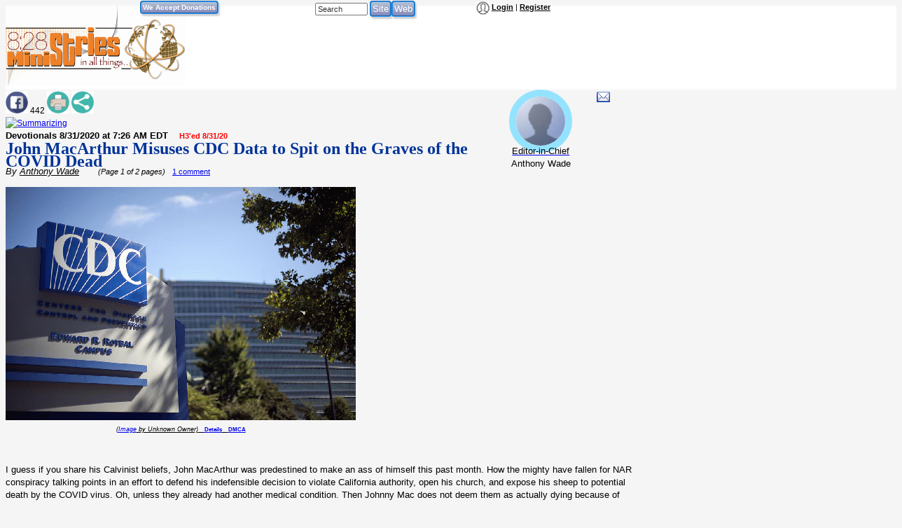

--- FILE ---
content_type: text/html; charset=UTF-8
request_url: http://www.828ministries.com/articles/John-MacArthur-Misuses-CDC-by-Anthony-Wade-Mega-Churches-200831-146.html
body_size: 29247
content:
<!doctype html>
<html lang="en">
<head>
<meta charset="utf-8">
<title>Article: John MacArthur Misuses CDC Data to Spit on the Graves of the COVID Dead | 828 Ministries</title>
<meta name="description" content="Article: John MacArthur Misuses CDC Data to Spit on the Graves of the COVID Dead - John MacArthur has declared there is no pandemic. You've got to be kidding me...">
<meta name="keywords" content="Mega-Churches">
<meta name="viewport" content="width=device-width, minimum-scale=1.0, maximum-scale=1.0">
<meta name="referrer" content="unsafe-url">
<link rel="canonical" href="http://www.828ministries.com/articles/John-MacArthur-Misuses-CDC-by-Anthony-Wade-Mega-Churches-200831-146.html" />
<link type="application/rss+xml" rel="alternate" title="828 Ministries Podcasts" href="https://www.828ministries.com/podcasts_google.xml"/>
<base href="https://www.828ministries.com/populum/" />
	<meta name="extras" content="extras">

<meta property="og:url" content="http://www.828ministries.com/articles/John-MacArthur-Misuses-CDC-by-Anthony-Wade-Mega-Churches-200831-146.html" />
<meta property="og:site_name" content="828 Ministries" />
<meta property="og:title" content="John MacArthur Misuses CDC Data to Spit on the Graves of the COVID Dead" />
<meta property="og:description" content="John MacArthur has declared there is no pandemic. You've got to be kidding me..." />
<meta property="og:image" content="pthemes/828min/images/fblogo.png" />
<meta property="og:image:width" content="1024" />
<meta property="og:image:height" content="542" />
<meta property="og:type" content="website" />
<meta property="og:locale" content="en_US" />
<meta name="twitter:title" content="John MacArthur Misuses CDC Data to Spit on the Graves of the COVID Dead" />
<meta name="twitter:description" content="John MacArthur has declared there is no pandemic. You've got to be kidding me..." />
<meta name="twitter:image" content="pthemes/828min/images/fblogo.png" />
<meta name="twitter:card" content="summary_large_image" />
<link rel="stylesheet" type="text/css"  href="/populum/css/stories.css?refresh=1768773074">
<link rel="stylesheet" type="text/css"  href="/populum/css/bubbler.css">
<link rel="stylesheet" type="text/css" href="https://www.828ministries.com/populum/pthemes/828min/css/dropdown.css">
<link rel="stylesheet" type="text/css" href="https://www.828ministries.com/populum/pthemes/828min/css/common.css?refresh=1768773074" />
<link rel="stylesheet" type="text/css" href="https://www.828ministries.com/populum/pthemes/828min/css/articles.css?refresh=1768773074">
<script type="text/javascript" src="https://www.828ministries.com/populum/pthemes/828min/js/ads.js"></script>
<script type="text/javascript" src="/populum/js/ajax.js"></script>
<script type="text/javascript" src="/populum/js/bubbler.js"></script>
<script type="text/javascript" src="/populum/js/modernizr-2.06.js"></script>
<script type="text/javascript" src="/populum/js/lightbox.js"></script>
<script type="text/javascript" src="/populum/js/container.js"></script>
<script type="text/javascript" src="/populum/js/helpbox.js"></script>
<script type="text/javascript" src="/populum/js/ratings.js"></script>
<script type="text/javascript"> 
    self.name = 'mainwindow';
</script>

<script type="text/javascript">
	var turnedon = 'y';
</script>

		<link rel="stylesheet" type="text/css" href="https://www.828ministries.com/populum/pthemes/828min/css/mainstyle.css" />
		<meta name="generator" content="Populum - ﻿Content management software for hybrid blog/media/commerce communities">
		</head>
<body>
<div id="populum">
		
		
		
				
		<div style="background-color:#EE8128;">
				 
						<div  style="position: absolute;top: 1px;left: 450px;">
									<form action="/populum/search.php" method="POST" style="display:inline;">
		<input type="text" name="search_requested" size="10" style="font-size:8pt; color:#333333;" value="Search" onFocus="this.value='';">
		<input type="submit" name="submit" value="Site" class="wwsbox"><input type="submit" name="submit" value="Web" class="wwsbox">
		</form>
								</div>
						
						
						<div style="position:absolute; top: 1px;left: 200px;">
						  <form action="/donate.php" method="post">
							 <input type="submit" name="submit" value="We Accept Donations" style="font-size:10px;font-weight:bold;">
						  </form>
						</div>		
						
						<div style="position:absolute; top: 1px;left: 350px;">
						<iframe src="https://www.facebook.com/plugins/like.php?href=http://www.828ministries.com&send=false&width=50&show_faces=false&action=like&colorscheme=light&font=arial&height=90" scrolling="no" frameborder="0" style="border:none; overflow:hidden; width:50px; height:90px;" allowTransparency="true"></iframe>
						</div>
						
						<div id="whois" class="wwscontentsmall" style="position: absolute;top: 1px;left: 680px;">
							<img src="https://www.828ministries.com/populum/pthemes/828min/images/avatar.gif" width="19" height="19" valign="middle" alt="Login/Register">  <a href="/populum/index.php" class="wwscontentsmall"><strong>Login</strong></a> | <a href="/populum/register.php" class="wwscontentsmall"><strong>Register</strong></a>						</div>

				 </div>  <!--   background-color:#EE8128;   -->
				 
				 
		
		<table cellspacing="0" cellpadding="0" width="100%" border="0" id="banner">
			<tr>
			 <td  width="20%"><a href="/index.php"><img src="https://www.828ministries.com/populum/pthemes/828min/images/mainlogo.png" border="0" width="435" height="195"></a>
			</td>
			
			<td width="5%" valign="top">
			&nbsp;
			</td>
			
			  <td width="75%">
			 
				  <div id="banners">
					 
					
						<table width="740" nowrap>
						<tr style="margin-bottom:8px;text-align:center;">
						  <td valign="top">
			
							&nbsp;
			
						  </td>
						</tr>
						 
						<tr style="text-align:center;">
							 <td>
						  
							&nbsp;
							
							 </td>
						</tr>
						</table>
					 
					
				  </div>
				 
				 <div id="lightboxes">
				 <!--  Light Boxes will go here -->
				 </div>
			
			  </td>
		  </tr>
		</table>

		<div class="homeheadleft">
			
	<table border="0" cellpadding="0" cellspacing="0" width="100%">
			<tr>
				<td valign="top" width="80%">
												<div style="float:left;width:30%">
							<div style="margin-top: 2px" class="pl_socialwidget">
		<a rel="nofollow" href="/populum/socialtracking.php?c=a&id=1071&social=fb&t=John%20MacArthur%20Misuses%20CDC%20Data%20to%20Spit%20on%20the%20Graves%20of%20the%20COVID%20Dead&u=http://www.828ministries.com/articles/John-MacArthur-Misuses-CDC-by-Anthony-Wade-Mega-Churches-200831-146.html" target="_blank"><img src="/populum/icons/facebook.jpg" alt="Share on Facebook"  title="Share on Facebook" border="0" width="32" height="32"></a> 442		
				
		<a rel="nofollow" href="/populum/printfriendlyform.php?id=1071&content=a"><img src="/populum/icons/print.jpg"  width="32"  height="32" border="0" alt="Printer Friendly Page" title="Printer Friendly Page"></a>		<a rel="nofollow" href="javascript:void(0);" onclick="showLightBox('https://www.828ministries.com/populum/socialsharing.php?id=1071&c=a&s=1&mobile=&place=lightbox');"><img src="/populum/icons/socialsharing.jpg"  width="32"  height="32" border="0" alt="More Sharing" title="More Sharing"></a>		<a rel="nofollow" href="javascript:void(0);" onclick="showLightBox('https://www.828ministries.com/populum/summarizing.php?id=1071&c=a&s=1&mobile=&place=lightbox');"><img src="/populum/icons/summarizing.jpg"  width="32"  height="32" border="0" alt="Summarizing" title="Click to summarize article."></a>
		</div>
		<div style="display:inline;" id="lightbox" ></div>
									</div>

							<div style="float:left;width:40%">
														</div>
							
							<div style="float:left;width:25%">
									<div style="margin-top: 2px" class="fb-like" data-href="http://www.828ministries.com/articles/John-MacArthur-Misuses-CDC-by-Anthony-Wade-Mega-Churches-200831-146.html" data-layout="button_count" data-action="like" data-size="small" data-show-faces="false" data-share="false"></div>
									</div>

							<div style="clear:both;"></div>
												<span class="wwscontent"><b>Devotionals <time datetime="2020-08-31T07:26:52" pubdate>8/31/2020 at 7:26 AM EDT</time></b> &nbsp;&nbsp; <span class="wwsranking">H3'ed 8/31/20</span></span>		
					<h1 class="primaryheadln" style="margin:0 0 -3px 0;"><a href="http://www.828ministries.com/articles/John-MacArthur-Misuses-CDC-by-Anthony-Wade-Mega-Churches-200831-146.html">John MacArthur Misuses CDC Data to Spit on the Graves of the COVID Dead</a></h1>
					
					<div class="wwscontent"><i>By <a class="wwscontent" rel="author" href="http://www.828ministries.com/author/author1.html"><span itemprop="name">Anthony  Wade</span></a> &nbsp;&nbsp;&nbsp;&nbsp;&nbsp;<span class="wwscontentsmall"> (Page 1 of 2 pages)</span></i> <span class="wwscontentsmall"> &nbsp; <a href="/articles/John-MacArthur-Misuses-CDC-by-Anthony-Wade-Mega-Churches-200831-146.html#startcomments">1 comment</a></span></div>
					
										
				</td>
				
				<td valign="top" width="20%">

					<div align="center">
								<div style="float:left;width:53%;">
				
		<div align="center" class="bubblesmall">
				<a id="bubble1"  href="http://www.828ministries.com/author/author1.html" onMouseOver="timeOut=setTimeout('bubbler(\'/populum/ajax-bubble-commentbio.php?cid=1&sid=1&size=medium&color=navybluer\')',300);return false;" onMouseOut="clearTimeout(timeOut);closebubble('1');return false;"><img border="0" style="border-radius: 50%;margin-bottom:-16px;border:10px solid #94E3FE" alt="Author 1" src="/populum/images/avatar.gif" width="70" height="70"><br /><span class="wwscontent"><span class="wwscontent">Editor-in-Chief</span></span></a>
				<br /><span class="wwscontent">Anthony Wade</span>		</div>
				</div>
		<div style="float;left:width:45%;">
		 			<a rel="nofollow" href="https://www.828ministries.com/populum/contact.php?sid=1"><img src="/populum/images/message.png" width="19" height="15" style="vertical-align: bottom;" alt="Message Anthony Wade" title="Message Anthony Wade"></a>
			<br /> <span class="wwscontentsmall"></span>		</div>
		<div style="clear:both;">	</div>
							</div>


					<div align="center">
											</div>

				</td>
				</tr>
		</table>
		
		
		
		<article class="wwscontent instapaper_body" align="left">
						<div style="display:none;" itemscope itemtype="https://schema.org/NewsArticle">
		<meta itemprop="datePublished" content="2020-08-31">
		<meta itemprop="name" content="828 Ministries">
		<meta itemprop="headline" content="John MacArthur Misuses CDC Data to Spit on the Graves of the COVID Dead">
		<meta itemprop="author" content="Anthony  Wade">
		<meta itemprop="description" content="John MacArthur has declared there is no pandemic. You've got to be kidding me...">
		<meta itemprop="url" content="http://www.828ministries.com/articles/John-MacArthur-Misuses-CDC-by-Anthony-Wade-Mega-Churches-200831-146.html">
		<div itemprop="image" itemscope itemtype="https://schema.org/ImageObject">
		<meta itemprop="url" content="pthemes/828min/images/fblogo.png">
		<meta itemprop="width" content="650">
		<meta itemprop="height" content="650">
		</div>
		<div itemprop="publisher" itemscope itemtype="https://schema.org/Organization">
			<meta itemprop="name" content="828 Ministries">
		</div>

		</div>
		<div id="mainContent">

<p><strong><u><div style="margin-bottom:12px;width:500px; font-size:80%;line-height:10px;text-align:center;"><img style="padding-bottom:0.5em;" src="https://www.828ministries.com/populum/visuals/2020/08/2020-08-1-500-Uploaded-populum_visuals_2020_08_2020-08-1-static-politico-com-523.jpg" width="500" height="333" visual="796" alt="" title=""><br /><cite  alt="InText ()"  class="wwscontentsmaller">(<a rel="nofollow" href="visuals/2020/08/2020-08-1-500-Uploaded-populum_visuals_2020_08_2020-08-1-static-politico-com-523.jpg" target="_blank">Image</a> by Unknown Owner)</cite> &nbsp;&nbsp;<a href="/populum/attrdetails.php?vid=796" target="_blank" style="font-size:8px;">Details</a> &nbsp;&nbsp;<a href="/populum/dmca.php?vid=796" target="_blank" title="Report Copyright Violation" style="font-size:8px;">DMCA</a><br /></div><br /></u></strong></p>
 
  
 
  <p>I
guess if you share his Calvinist beliefs, John MacArthur was predestined to
make an ass of himself this past month. How the mighty have fallen for NAR
conspiracy talking points in an effort to defend his indefensible decision to
violate California authority, open his church, and expose his sheep to
potential death by the COVID virus. Oh, unless they already had another medical
condition. Then Johnny Mac does not deem them as actually dying because of
COVID. By doing so Mac has essentially spit on the graves of 183,000 dead
Americans and shown a staggering lack of compassion for the collective
suffering of over six million in this country. How did one of the most revered
preachers in the country find himself in bed with QAnon and the NAR? How can he
not discern that being on the same side as Paula White and Rodney Howard Browne
might be a tad problematic? </p>
 
  
 
  <p>You
see Mac has not just slipped off the rails a little bit. He is now being interviewed
by top dominionists in the country like Stephen Strang and being hailed as a
hero. If that is not bad enough, he is boasting about being called by Donald Trump
for taking such a bold stance. This stance saw thousands crammed into his
church with no distancing nor masks. A virtual petri dish for spreading the
virus. I wrote this once and someone emailed my website and said I was "hoping"
for people in his church to get sick. Please. Keep your defense mechanisms to
yourself. I hope that no one gets sick. The problem is I live a little place
called reality. I am amazed how people who claim to believe in absolute truth
try so hard to find shades of grey when it suits their worldview narrative. Bottom
line is John MacArthur got tired of sitting home and could not figure out how
to pastor his church without meeting collectively each Sunday for an hour and a
half. Realize that is what this fight is really about. I know of no municipality
that would not welcome a local church providing food, clothing, or even spiritual
resources while adhering to mandated precautions. No beloved. This is about
carrying out the purpose driven mandate and that's it. The purpose driven
church growth model is what created these cult of personality mega churches
across this land, such as MacArthur's. A church that size depends upon the
leader more than Christ. You see, a church that is dependent upon Jesus does not
get confused when it cannot meet for an hour and half collectively each week. A
church that depends on Christ does not get easily triggered when the
unbelieving state declares church as a non-essential activity. That is because
a church dependent upon Christ is focused on Him and His Gospel. We understand
that those walking in darkness do not consider church essential. Is this
somehow a new revelation to someone? I have seen "Christians" post on Facebook
that the church is not the church if cannot meet for an hour and a half once
per week. You are right. You are not the church. You became a social club somewhere
along the line. The body of Christ is interconnected. It relies upon each other
during difficult times. A pastor shepherds regardless of where the sheep are. The
church prefers collective worship, no question. But we do not NEED the building
to be the church. Selfish petulance is not Christlikeness. Neither is this:</p>
 
  
 
  <p><em>"I
don't want to offer myself as any kind of an expert, but, a rather telling
report came out this week and for the first time we heard the truth. The CDC,
the centers for disease control, which is the national organization, government
organization, that is to report to us the truth about disease, said that in
truth: 6% of the deaths that have occurred can be directly attributable to
covid. 94% cannot. Of the 160,000 people there that have died, 9,210 actually
died from covid. There is no pandemic." - John MacArthur</em></p>
 
  
 
  <p>First
there is the obvious stupidity of saying you don't want to offer yourself as an
expert and then doing just that in remarkably un-expert like fashion and then
making such a reckless and frankly stupid declaration of there being no
pandemic. Experts, who spent decades in schools and training for matters such
as virology and epidemiology apparently do not know as much As John MacArthur. Before
you get into bed with conspiracy kooks such as QAnon realize that this
conspiracy would require all reputable scientists across the entire world,
through all cultures and religions to secretly sign off on it. Please stop. You
are embarrassing yourself. I would wager that John MacArthur knows as much about
virus spread as Dr. Fauci knows about the bible. People need to stay in their
lanes. </p>
 
  
 
  <p>Secondly,
is the underlying political motive for the CDC to release the report Mac
references, which mind you is actually not new. The CDC has been banging this
drum since mid-April. Yet there was MacArthur acting like this was newly
revealed revelation to finally truly explain his own selfish and careless leadership.
As for the politics, perhaps Mac is unaware that we have a presidential
election coming up this November. No wait, he is aware because he bragged to
Stephen Strang that he told President Trump that all Christians were going to
vote for him. Given these facts there are people paid to ensure that the
president gets reelected and his number one political liability is of course
that he has mismanaged this virus to the tune of 180,000 dead Americans. So the
best way to combat this is to artificially reduce the number of deaths and
spread disinformation or skewed statistics and let the social media mob do the
rest. We saw how the CDC does the reduction efforts last week when it revised
its recommendation to states declaring that people who are asymptomatic and
have been in contact with someone who has COVID does not necessarily need to
get tested. Huh? This absurdly ridiculous and dangerous recommendation was
roundly rejected by Governors who care about their people but you must realize
there are states with Governors who are just trying to please the president
such as Florida, Texas and Georgia. Florida has already been caught fudging
their numbers. </p>
 
  
 
  <p>Besides
reduction, the CDC puts out reports that blame 94% of the COVID deaths on comorbidities.
This simply means the person had an underlying condition when they contracted
COVID. This is the third point to discuss from MacArthur's quote, which was stated
from the pulpit. This is exactly what the administration wanted. They create a
blanket statement, which become memes on social media and get spread as if they
were the Gospel truth. Except they're not. They are designed with simplicity to
dupe the simple. What? Only 6% of people died solely from COVID? There is no
pandemic! Currently, 1 in every 5 people worldwide have what we refer to as "underlying
medical conditions." With 7.5 billion people, that is 1.5 billion people as the
potential pool of COVID victims. What percentage of that pool is an acceptable
loss to John MacArthur so he can have service for an hour and a half on Sunday?
</p>
 
  
 
  <p>The
next point gets to the heart of the heartlessness in taking this stance. The 94%
would not have died if not for COVID. It is beyond grossly misleading to use
the CDC report to pretend as Mac does that only 9,210 people have died from
COVID. The bottom line is that if someone had Diabetes, contracted COVID and
died - they still died because of COVID. Without COVID, they would still be
alive. Stop trivializing their deaths because by doing so you trivialize their
lives. All a comorbidity means is the presence of two conditions or more at the
same time. Is anyone truly surprised that people who have none, which means
they are generally healthier, have a far greater chance of surviving this virus?
Also, what does this say about how we view those that may be sicker? Are they
expendable? If 20% of MacArthur's flock were to die would he shrug them off by saying,
well they had underlying conditions? All so he could have the purpose driven
right to hold service for an hour and a half on Sundays? </p>
 
  <p align="center"><a rel="nofollow" href="/articles/2/John-MacArthur-Misuses-CDC-by-Anthony-Wade-Mega-Churches-200831-146.html">Next Page</a> &nbsp;<strong>1</strong>  &nbsp;| &nbsp;<a rel="nofollow" href="/articles/2/John-MacArthur-Misuses-CDC-by-Anthony-Wade-Mega-Churches-200831-146.html">2</a></p>
</div>  <!-- mainContent -->
					
		</article>
		<div style="clear:both;"></div>
		
		

			
		<table border="0" width="100%" cellpadding="0" cellspacing="0" class="wwscontentsmall">
			<tr>
					<td width="35%" valign="middle" class="wwscontentsmall">
							<a rel="nofollow" href="javascript:void(0)" onclick="doRatings('/populum/ajax_ratings.php?id=1071&content=a&sid=1&action=rate&w=ratings2');"><strong>Rate It</strong></a> | 
		<a rel="nofollow" href="javascript:void(0)" onclick="doRatings('/populum/ajax_ratings.php?id=1071&content=a&sid=1&action=view&w=ratings2');"><strong>View Ratings</strong></a>
		
		<div id="ratings2"></div>
						 </td>
					<td width="65%" valign="middle">
										</td>
			</tr>
		</table>
		

							<div class="wwscontent">
					<p align="left"><em>Anthony  Wade Social Media Pages:</em> 		<a rel="nofollow" href="javascript:void(0);" ><img src="/populum/images/greyed_facebook.png" alt="Facebook page url on login Profile not filled in"  title="Facebook page url on login Profile not filled in" border="0" width="28" height="28"></a>
		&nbsp;&nbsp;&nbsp;&nbsp;&nbsp;		<a rel="nofollow" href="javascript:void(0);" ><img src="/populum/images/greyed_twitter.png" alt="Twitter page url on login Profile not filled in"  title="Twitter page url on login Profile not filled in" border="0" width="28" height="28"></a>
		&nbsp;&nbsp;&nbsp;&nbsp;&nbsp;		<a rel="nofollow" href="javascript:void(0);" ><img src="/populum/images/greyed_linkedin.png" alt="Linkedin page url on login Profile not filled in"  title="Linkedin page url on login Profile not filled in" border="0" width="28" height="28"></a>
		&nbsp;&nbsp;&nbsp;&nbsp;&nbsp;		<a rel="nofollow" href="javascript:void(0);" ><img src="/populum/images/greyed_instagram.png" alt="Instagram page url on login Profile not filled in"  title="Instagram page url on login Profile not filled in" border="0" width="28" height="28"></a>
		</p>
					</div>
					
		<div class="wwscontent" style="margin-bottom:16px;">Credentialed Minister of the Gospel for the Assemblies of God. Owner and founder of 828 ministries. Vice President for Goodwill Industries. Always remember that in all things God works for the good of those who love Him and are called according to (<a rel="nofollow" href="/author/author1.html">more...</a>)<br />&nbsp;</div>
		
		<!--  clear out any remaining styles from above -->
		</i></b></u></em>
		
		<div class="wwscontentsmall" style="margin-bottom:16px;">
		<span class="wwstagslist">Related Topic(s): <a rel="nofollow tag" href="/populum/showtags.php?tid=4509&tag=/Mega-Churches">Mega-Churches</a></span>, <span class="wwstagslist"><a rel="nofollow" href="https://www.828ministries.com/populum/add_tags.php?t=a&i=1071"><b>Add</b> Tags</a></span><br /><font size="1" face="Verdana"><a href="https://www.828ministries.com/populum/group_add.php?t=a&i=1071&from=page"><b>Add</b> to My Group(s)</a></font>				</div>

		
						<div style="float:left;width:25%;">
				<a href="http://www.828ministries.com/articles/John-MacArthur-Misuses-CDC-by-Anthony-Wade-Mega-Churches-200831-146.html#startcomments"><span class="wwsheadersqz">Go To Commenting</span></a>
				</div>
				
				<div  class="wwscontentsmall" style="float:left;width:45%;padding:4px;">
				<em>The views expressed herein are the sole responsibility of the author 
						and do not necessarily reflect those of this website or its editors.</em>
				</div>
				<div  class="wwscontentsmall" style="float:left;width:25%;padding:4px;">
						<a href="/populum/writersguidelines.php" target="_blank"><img src="/populum/images/writersguidelines.jpg" align="top" border="0" width="97" height="41" alt="Writers Guidelines" title="Writers Guidelines"></a>
						</div>
				<div style="clear:both;"><br />&nbsp;</div>
				
				<div align="center" style="margin-bottom:16px;">
				 
  <div align="center" style="clear:both;margin-bottom:10px;">
	  <table border="0" cellpadding="3" cellspacing="0" width="100%" class="wwscontent">
	    <tr>
          	      <td width="33%"><img border="0" src="/populum/images/bulletmail.gif" alt="Contact Author"><a rel="nofollow" href="/populum/contact.php?sid=1">Contact Author</a></td>
                    
	      <td width="33%"><img border="0" src="/populum/images/bulletmail.gif" alt="Contact Editor"><a rel="nofollow" href="/populum/contact.php?sid=editor">Contact Editor</a></td>
          
          	      <td width="34%"><img border="0" src="/populum/images/bulletarchive.gif" alt="Author Page"><a rel="nofollow" href="/author/author1.html">View Authors' Articles</a></td>
          	    </tr>
	  </table>
	</div>

    				</div>
				
				
			<div style="margin-top:16px;">
					            	
			</div>


			<div style="margin-top:16px;">
						<div style="border:1px solid #4F54FF;background-color:#B5DBFF;width:98%;padding: 6px;-moz-border-radius: 7px; border-radius: 7px;  -webkit-border-radius: 7px;">
		<p class="wwscontentsmall"><b>Most Popular Articles by this Author</b>: &nbsp;&nbsp;&nbsp;&nbsp;(<a  rel="nofollow"href="/populum/authorspage.php?sid=1&entry=&popularity=y#start">View All Most Popular Articles by this Author</a>)<br /><br />
                                <a rel="nofollow" href="/articles/Joel-Osteen-Blasphemes-I-by-Anthony-Wade-Faith_God_Spirit-150917-530.html">Joel Osteen Blasphemes "I Am"</a> (58891 views)<br /><br />
                                                <a rel="nofollow" href="/articles/Why-I-Have-Left-the-Assemb-by-Anthony-Wade-Faith_God_Truth-160116-885.html">Why I Have Left the Assemblies of God</a> (43324 views)<br /><br />
                                                <a rel="nofollow" href="/articles/Joyce-Meyer-Teaching-the--by-Anthony-Wade-Faith_God_Religion-170815-202.html">Joyce Meyer Teaching the "Relationship over Religion" Heresy</a> (23779 views)<br /><br />
                                                <a rel="nofollow" href="/articles/Joyce-Meyer--A-Prisoner-by-Anthony-Wade-Faith_God-171207-990.html">Joyce Meyer -- A Prisoner of Heresy</a> (21338 views)<br /><br />
                                                <a rel="nofollow" href="/articles/Francis-Chan-Stands-With-O-by-Anthony-Wade-Christianity_God_Prophet-150809-5.html">Francis Chan Stands With Outright Heresy, Again</a> (18265 views)<br /><br />
                                                <a rel="nofollow" href="/articles/Bethel-Teaches-to-Declare-by-Anthony-Wade-Faith-171103-878.html">Bethel Teaches to Declare God is in a Good Mood and Other Insanities</a> (18149 views)<br /><br />
                        Total Views: 183746        </p>
		</div>
			 
			</div>

			<div style="margin-top:16px;">
							<div id="thecomments">
				<div style="text-align:center;width:80%;padding:5px; border:1px solid #0F33FF;background-color:#B5DBFF;-moz-border-radius: 10px;-webkit-border-radius: 10px;border-radius: 10px;">				
				<p class="wwssubheader">To View Comments or Join the Conversation:</p>
				<form method="POST" action="/populum/page.php#startcomments"> 
				<input type="hidden" value="y" name="showallcomments">
				<input type="hidden" value="votes" name="show">
				<input type="hidden" value="John-MacArthur-Misuses-CDC-by-Anthony-Wade-Mega-Churches-200831-146.html" name="f">
				<input type="submit" name="submit" value="Show Comments">
				</form>
			</div>
			</div>
				 	   
			</div>

		</div>
<div style="clear: both;"></div>

<div class="bottomcontent">
	</div>

<footer style="clear:both;font-size:10pt;font-family:Arial,sans-serif;color:#000080;padding-top:10px;">
<hr width="75%" align="center">
<p align="center">Copyright &#169; 2002-2026, 828 Ministries<br /><br />
<a rel="nofollow" href="https://www.828ministries.com/populum/version.php" target="_blank">Powered by Populum</a></p>
</footer>


<!-- Load Facebook SDK for JavaScript -->
<div id="fb-root"></div>
<script>(function(d, s, id) {
var js, fjs = d.getElementsByTagName(s)[0];
if (d.getElementById(id)) return;
js = d.createElement(s); js.id = id;
js.src = "//connect.facebook.net/en_US/sdk.js#xfbml=1&version=v2.10&appId=175590244813";
fjs.parentNode.insertBefore(js, fjs);
}(document, 'script', 'facebook-jssdk'));</script>
		

</div>  <!--  matches the div id="populum" at beginning  -->

</body>
</html>
	